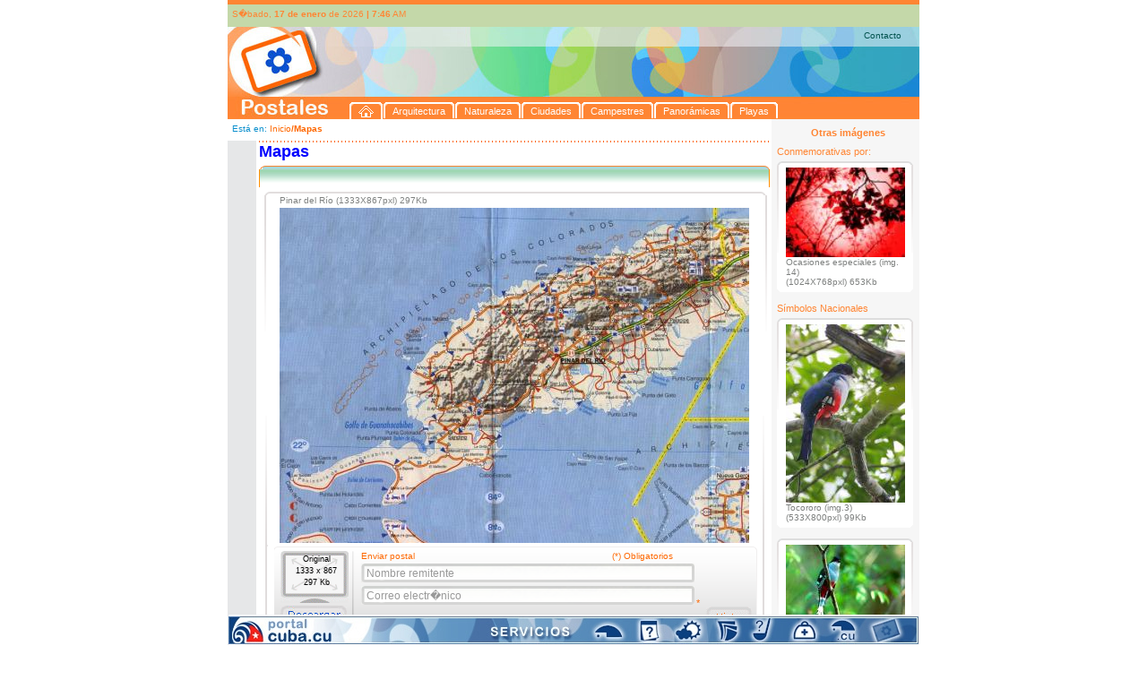

--- FILE ---
content_type: text/html; charset=UTF-8
request_url: http://postales.cuba.cu/i_item_PD_m.php?id_imagen=5&id_imgsenn=0&sid=e6l1hcld56m3mj2qi7ninovpdl
body_size: 46285
content:
<!DOCTYPE html PUBLIC "-//W3C//DTD XHTML 1.0 Transitional//EN" "http://www.w3.org/TR/xhtml1/DTD/xhtml1-transitional.dtd">
<html xmlns="http://www.w3.org/1999/xhtml"><!-- InstanceBegin template="/Templates/t_1.dwt" codeOutsideHTMLIsLocked="false" -->
<head>
<link rel="stylesheet" type="text/css" href="css/estilos.css">
<meta http-equiv="Content-Type" content="text/html; charset=iso-8859-1" />


<link rel="schema.DC" href="http://purl.org/dc/elements/1.1/"/>
<link rel="schema.DCTERMS" href="http://purl.org/dc/terms/"/>
<link rel="schema.DCTERMS" href= "http://purl.org/dc/dcmitype/"/>
<link rel="SHORTCUT ICON" href="postales.ico">
<meta name="DC.title" xml:lang="es" content="Postales - Portal Cuba.cu"/>
<meta name="DC.Subject" xml:lang="es" content="Cuba, Im�genes de Cuba, Ciudades, Arquitectura, Campestres, Playas, Naturaleza, Panor�micas, S�mbolos nacionales, Mapas, Postales, Portal cuba postales, Enviar una postal, Sitio de postales, Sitio para enviar postales"/>
<meta name="DC.Description" xml:lang="es" content="Postales, es un sitio del Portal Cuba.cu que recoge im�genes de diferentes lugares del pa�s, organizada por categor�as para una f�cil localizaci�n de la informaci�n gr�fica. Ofrece la posibilidad de enviar mensajes con estas im�genes y enviar fotos propias para incluir en el sitio."/>
<meta name="DC.publisher" xml:lang="es" content="Empresa de Tecnolog�as 
de la Informaci�n y Servicios Telem�ticos Avanzados (CITMATEL)"/>
<meta name="DC.format" scheme="DCTERMS.IMT" content="text/html"/>
<meta name ="DC.identifier" scheme="DCTERMS.URI" content= "http:// www.postales.cu"/>
<meta name="DC.language" scheme= "DCTERMS.ISO639-2" content ="spa"/>
<meta name="DCTERMS.spatial" scheme="ISO3166" content="Cu"/>
<meta name="DC.right" content="Copyright&copy; 2008, CITMATEL"/>
<meta name="DC.subject" xml:lang="es" content=" Cuba, Im�genes de Cuba, Im�genes de Cuba, por categor�as, ciudades, arquitectura, campestres, playas, naturaleza, panor�micas, s�mbolos nacionales, mapas, postales, portal cuba postales"/>
<meta name="keywords" content="Cuba, Im�genes de Cuba, Ciudades, Arquitectura, Campestres, Playas, Naturaleza, Panor�micas, S�mbolos nacionales, Mapas, Postales, Portal cuba postales, Enviar una postal, Sitio de postales, Sitio para enviar postales"/>
<meta name="description" content="Postales, es un sitio del Portal Cuba.cu que recoge im�genes de diferentes lugares del pa�s, organizada por categor�as para una f�cil localizaci�n de la informaci�n gr�fica. Ofrece la posibilidad de enviar mensajes con estas im�genes y enviar fotos propias para incluir en el sitio."/>





<!-- InstanceBeginEditable name="doctitle" -->
<title>Postales - Mapas de Cuba-Ver Postal</title>
<!-- InstanceEndEditable -->
<!-- InstanceBeginEditable name="head" -->
<script language="JavaScript" src="includes/js/FuncionesGenerales.js"></script> 
<script>
function borrar(compon)
	{
//	alert(compon) ;
var tes = document.getElementById(compon).value ;
//alert(tes) ;
		if ((tes =='Nombre remitente') || (tes =='Correo electrnico') || (tes =='Nombre destinatario') || (tes =='Escriba su texto aqu...')  )		{	
		document.getElementById(compon).value = '' ;
		}
	}
function ValidateForm() {  
	var lResultado=true;
	if ((document.dedicatoria.dir_correo.value) == '')
	{
		alert("Por favor escriba el correo");
		document.dedicatoria.dir_correo.focus();  
		return false ;
	} 
	else	{
//	(theArr_Element, nombre_del_elemento )

		if (!areEmailAddresses(document.dedicatoria.dir_correo, 'correo'))
		{ 
			alert("Por favor escriba el(los) correo(s) del (los) destinatario(s) correctamente"); 
			document.dedicatoria.dir_correo.focus();  
			return false ;
		}
//		alert('ok') ;
			}
	if ((document.dedicatoria.rem_correo.value) == '')
	{
		alert("Por favor escriba el correo del remitente...");
		document.dedicatoria.rem_correo.focus();  
		return false ;
	} 
	else	{
		if (!isEmailAddress(document.dedicatoria.rem_correo, 'correo'))
		{ 
			alert("Por favor escriba el correo del remitente correctamente"); 
			document.dedicatoria.rem_correo.focus();  
			return false ;
		}
			}			
	
 return lResultado;
		
} 

function enviar()
	{
	if(ValidateForm() == true)
		{
		document.dedicatoria.submit();
		}
	}
function vent() {
if(ValidateForm() == true)
		{
window.open('vista_previa.php','mywindow','width=800,height=600,toolbar=yes, location=yes,directories=yes,status=yes,menubar=yes,scrollbars=yes,copyhistory=yes,resizable=yes') ;
				}
		}		
</script>
<!-- InstanceEndEditable -->
<script type="text/javascript" src="includes/floater_xlibAbajo.js"></script>
<script type="text/javascript" src="includes/reflection.js"></script>
<script>
var TxInicial = 11 ;
function zoom(Factor)
{
tx = document.getElementById("tablaColumnas");
if (Factor==0){TxInicial=11;}else{
TxInicial = TxInicial + Factor;}
tx.style.fontSize = TxInicial+"px";
/*if (numCol > 1)
{
tb = document.getElementById("tablaColumnas"); 
tb.style.fontSize = TxInicial+"px";
}*/
}

/**Email*/
function mail()
{
}

function ayuda_cartel()
{
	//alert('fsd') ;
	var cartelk = document.getElementById('cartel_ay');
	cartelk.style.display = 'block' ;
	
}

function ayuda_cartel_off()
{
	//alert('fsd') ;
	var cartelk = document.getElementById('cartel_ay');
	cartelk.style.display = 'none' ;
	
}

</script>
</head>

<body style="margin:0px; padding:0px; font-size:11px; font-family:Verdana, Arial, Helvetica, sans-serif">

<div  id="contenido1" style="width:100%; text-align:center; text-align:left"> 
	<div style="width:772px; margin-left:auto; margin-right:auto;">
	
	<!--inicio de la cabecera-->
	<div>
	  <div style="height:5px; font-size:1px; background:#ff8533">&nbsp;</div>
	<div style="height:25px; font-size:1px; background:#c4d8a9">
	    <div style="float:left; width:5px; font-size:1px; ">&nbsp;</div>
		<div style="float:left; width:421px; font-size:10px; color:#ff8533; margin-top:5px">
		S�bado, <strong> 17 de enero </strong> de 2026 <span class="fecha_hora"><strong>|</strong></span> <strong>7:46</strong> AM 		</div>
		
	</div>	
	<div style="height:103px">
		<div style="height:22px; background:url(img/kbezal_arr.jpg)">
				<div style="height:4px; font-size:2px">
				&nbsp; 
				</div>
				<div class="top_line" align="right">
				<a  href="mailto:postales@citmatel.inf.cu">Contacto</a></div>
				</div>
		<div id="cabezal_tabs">
			<div id="cab">
			&nbsp;
			</div>
			<div id="cab_tabs">
			<div id="tabs" style="margin:62px 0px 0px;" > <ul class="row1"> <li><a class="left" href="index.php" title="Inicio"><span class="right"><img style="padding:0px; margin:0px" src="img/home_blue.gif" width="17" height="13" hspace="0" vspace="0" border="0"/></span></a></li> <li><a class="left" href="i_categorias.php?id_cat=1" title="Arquitectura"><span class="right" >Arquitectura</span></a></li> <li><a class="left" href="i_categorias.php?id_cat=2" title="Naturaleza"><span class="right" >Naturaleza</span></a></li> <li><a class="left" href="i_categorias.php?id_cat=3" title="Ciudades"><span class="right" >Ciudades</span></a></li> <li><a class="left" href="i_categorias.php?id_cat=5" title="Campestres"><span class="right" >Campestres</span></a></li> <li><a class="left" href="i_categorias.php?id_cat=31" title="Panorámicas"><span class="right" >Panorámicas</span></a></li> <li><a class="left" href="i_categorias.php?id_cat=6" title="Playas"><span class="right" >Playas</span></a></li>  </ul> </div> 			</div>
		</div>	 
		<div class="clear">
		&nbsp;
		</div>
	<!--<div style="background-image:url(../img/cabezal.jpg); height:78px">
		<div align="right" style="margin-right:10px; font-size:10px; color:#01524d">
		Contactos |  Mapa del sitio  
		</div>
	</div>
	<div style="height:24; font-size:24px; background-color:#ff8532; padding-left:5px; color:#FFFFFF; font-family:Arial Rounded MT bold, Arial, Helvetica, sans-serif">
	Postales
	</div>-->
	</div>
	</div>
	<!--fin de la cabecera-->	
	
	<!--cuerpo de la p�gina-->
	<div style="background-image:url(img/ch_fondo.gif); background-repeat:repeat-y left; width:772px;">
	<!--Columna Izquierda-->
		<div style="width:608px; float:left">
			<div style="height:24px; background-color:#FFFFFF; font-size:10px; width:604px">
			<div style="float:left; width:5px;">&nbsp;</div>
			<div style="float:left; width:599px; margin-top:5px;">
				<!-- InstanceBeginEditable name="locacion" -->
				<span style="color:#0b8fcd"> Est&aacute; en: </span><span class="viculitos"><a href="index.php?sid=kfmms81223lr3q7ukhhnsbe3rc">Inicio</a></span><span style="color:#fe6700; font-weight:bold">/Mapas</span>			
			<!-- InstanceEndEditable -->		  </div>
			<div class="clear">&nbsp;</div>
		</div>
		
			<div>
				<!--men� (imprimir, correo, font)-->
				<div style="float:left; width:32px;">
					<div style="float:left; width:6px">&nbsp;</div>
					<div style="float:left; width:25px">
					<!--	<div style="width:20px; height:20px; margin-top:5px; cursor: pointer;">
						<img src="../img/imprimir.gif" onclick="javascript: window.print();" title="Imprima esta p�gina" alt="Imprima esta p�gina" />
						</div>-->
						<!--<div>
							<div style="width:20px; margin-top:10px">
							<img src="../img/a1.jpg"  onclick="javascript:zoom(-1);" />
							</div>
							<div style="width:20px; margin-top:5px">
							<img src="../img/a2.jpg"  onclick="javascript:zoom(0);" />
							</div>
							<div style="width:20px; margin-top:5px">
							<img src="../img/a3.jpg" onclick="javascript:zoom(1);" />
							</div>
						</div>-->
					</div>
					<div class="clear">&nbsp;</div>
				</div>
				<!--fin de men� (imprimir, correo, font)-->	
				<div style="float:left">
				  <!-- InstanceBeginEditable name="cuerpo" -->
		   <div style="float:left">	   
			   <div style="float:left; font-size:2px; width:3px">&nbsp;</div>  
			   <div style="float:left">
			   	   <div style="width:570px; background:url(img/linea_puntos.gif) left repeat-x; height:2px; font-size:1px">
				   &nbsp;
				   </div>
			   		<div style="width:570px">
	<!--caja-->
		<div  style="width:570px; font-family:Verdana, Arial, Helvetica, sans-serif">
		<!--encab-->
		<div style="height:26px; font-size:10px">
			<div style="float:left; font-size:18px; color:#0000FF; font-weight:bold; width:190px">
			Mapas
			</div>
			<div class="clear">
			</div>
		</div>
			<div>
				<div style="background-image:url(img/tapa_G_cats.gif); background-repeat:no-repeat; height:4px; font-size:2px">
				&nbsp;
				</div>
				<div style="font-size:10px; color:#ff6600; background-image:url(img/ch_G_cats_encab.gif); background-repeat:repeat-x; height:20px;  border-left-style:solid; border-left-width:1px; border-left-color:#ff9001; border-right-style:solid; border-right-width:1px; border-right-color:#ff9001">	
				&nbsp;
				</div>	
			</div>
		<!--/encab-->	
		<!--separador-->	
		<div style="height:5px; font-size:5px">
		&nbsp;
		</div>
		<!--/separador-->	
		<div>
			<div style="width:569px;">
						<div style="font-size:5px; margin-left:2px; height:4px;  background-image:url(img/tapa_int_senn_1.gif); background-repeat:no-repeat">
						&nbsp;
						</div>	
			</div>	
				
			<div style="width:569px">
				<div>
					<div style="float:left; width:6px; font-size:2px">&nbsp;</div>
					<div style="float:left; height:152px; width:2px; font-size:2px; background-image:url(img/costado_G_senn_a.gif); background-repeat:no-repeat">
					&nbsp;
					</div>
					<div style="float:left; width:557px;">
						<div>
							<div style="float:left; width:15px">
							&nbsp;
							</div>
								<div style="float:left; font-size:10px; color:#7e807f">
								Pinar del Río (1333X867pxl)  297Kb								</div>
							<div class="clear">
							&nbsp;
							</div>
						</div>
						<div>
						<div style="float:left; width:15px; font-size:2px">
						  <div style="float:left; font-size:2px; width:11px; margin-top:30px">
						  &nbsp;
						  </div>
							<div style="float:left; font-size:2px; width:4px">&nbsp;</div>
							<div class="clear">&nbsp;</div>
						</div>
						<div style="float:left; width:524px">
							<div style=""> <!--background-image:url(img/ex_panoramica.jpg); background-repeat:no-repeat-->
							<img class="reflect rheight10" src="imagenes/mapacuba5_s1.jpg" width="524" border="0"/>
							</div>
						</div>
						<div style="float:left; width:16px; font-size:2px">
							<div style="float:left; font-size:2px; width:4px">&nbsp;</div>
							<div style="float:left; font-size:2px; width:11px; margin-top:30px">
							&nbsp;
							</div>
							<div class="clear">&nbsp;</div>
						</div>
						<div class="clear">&nbsp;</div>
						</div>
					</div>	
					<div style="float:left; width:2px; height:152px; font-size:2px; background-image:url(img/costado_G_senn_a.gif); background-repeat:no-repeat">&nbsp;</div>
					<div style="float:left; width:2px; font-size:2px">&nbsp;</div>
					<div class="clear" style="padding-left:2px; background-image:url(img/ch_cuerpo_detalle.gif); background-repeat:repeat-y">&nbsp;</div>
				</div>
			</div>
				
		</div>	
	</div>
	

	<!--capa_tiny-->	
	<div style="font-size:2px; height:2px; position:absolute">
	&nbsp;
		<div style="height:150px; width:570px; position:relative; top:-148px;">
		<div style="position:absolute">
			<div style="float:left; font-size:2px; width:7px;">
			&nbsp;
			</div>
			<div style="float:left; height:150px; font-size:2px; width:2px; background-image:url(img/costado_G_senn_b.gif); background-repeat:no-repeat">
			&nbsp;
			</div>
			<div style="float:left; width:553px; ">
			&nbsp;
			</div>
			<div style="float:left; height:150px; font-size:2px; width:2px; background-image:url(img/costado_G_senn_b.gif); background-repeat:no-repeat">
			&nbsp;
			</div>
		</div>	
		</div>
	</div>
	<!--/capa_tiny-->		
	
	<!--caja_dedicaroria-->
	
	<div style="width:570px; height:180px">
	<form name="dedicatoria"  enctype="multipart/form-data" target="_blank" action="i_enviar_postal.php" method="post" onsubmit="javascript: return ValidateForm();">				
		<div style="float:left; height:52px; width:7px; font-size:2px">
		&nbsp;
		</div>
		<div style="float:left; height:182px; width:3px; font-size:2px; background-image:url(img/costado_caja_senn_3.gif); background-repeat:repeat-y">
		&nbsp;
		</div>
		<div style="float:left; width:7px; font-size:2px;">
		&nbsp;
		</div>
		<div style="float:left; height:180px; width:3px; font-size:2px; background-image:url(img/tapa_izq_dedicatoria.gif); background-repeat:no-repeat">
		&nbsp;
		</div>
		<div style="float:left; height:180px; width:532px; background-image:url(img/ch_dedicatoria.gif); background-repeat:repeat-x">
			<div style="height:5px; font-size:2px">
			&nbsp;
			</div>
			<div>
				<div style="width:4px; font-size:2px; float:left;">
				&nbsp;
				</div>
				<div style="float:left">
					<div style="margin-top:0px; width:80px; background-image:url(img/pantallita_base.gif); background-repeat:no-repeat; height:58px">

							<div style="padding-top:4px; text-align:center; font-size:9px">
							Original
							</div>
							<div style="padding-top:3px; text-align:center; font-size:9px">
							1333 x 867							</div>
							<div style="padding-top:3px; ; text-align:center; font-size:9px">
							297 Kb							</div>


					</div>
				<!--	<div style="height:5px">					
						<div style="float:left; font-size:2px; width:21px">
						&nbsp;
						</div>
						<div style="float:left; margin-top:3px; font-size:2px;  width:59px; background-image:url(img/base_pantallita.gif); background-repeat:no-repeat; height:5px">
							&nbsp;
						</div>
						<div class="clear">&nbsp;</div>
					</div>	-->
					<div style="margin-top:3px; width:80px; height:60px">
						<a style="cursor:pointer" href="includes/download.php?f=imagenes/mapacuba5.jpg">
						<img title="Descargar imagen" src="img/btn_dedicatoria_new.jpg" />
						</a>
					</div>
					<div>
						<div style="margin-top:3px; width:80px; background-image:url(); background-repeat:no-repeat; height:44px">
							<a  alt="Imprimir imagen" href="imprimir_img.php?idmapacuba=5">
							<img title="Descargar imagen" src="img/imprimir_g.gif" />
							</a>
						</div>	
						
					</div>

				</div>
				
				<div style="float:left; width:2px; font-size:2px;  height:176px; background-image:url(img/separador_dedicatoria_corta.gif); background-repeat:no-repeat ">
				&nbsp;
				</div>
				<div style="float:left; width:8px; font-size:2px">
				&nbsp;
				</div>
				
				<div style="float:left; width:374px">

				<div style="width:374px; height:12px; font-size:10px; color:#fe6700">
					<div style="float:left; width:280px"> Enviar postal </div>
					<div style="float:left; width:90px"> (*) Obligatorios </div>
					<div class="clear">&nbsp;</div>
				</div>
				<div style="height:2px; font-size:2px">
				&nbsp;
				</div>
				
				<div style="height:157px">
					
						<div style="width:374px; height:25px; background-image:url(img/text_correo.gif); background-repeat:no-repeat" title="Nombre remitente">
						<input id="rem_nomb" name="rem_nomb" value="Nombre remitente" type="text" style="font-size:12px; color:#999999; background-color:transparent; border:none; width:367px; height:15px; margin-left:4px; margin-top:2px" onclick="javascript: borrar('rem_nomb')"/>
						</div>
						<div style="width:374px; height:24px; background-image:url(img/text_correo.gif); background-repeat:no-repeat"  title="Correo electr�nico remitente">
						<input id="rem_correo" name="rem_correo" value="Correo electr�nico" type="text" style="font-size:12px; color:#999999; background-color:transparent; border:none; width:367px; height:15px; margin-left:4px; margin-top:2px"  onclick="javascript: borrar('rem_correo')"/>
						</div>
						<div style="height:8px; font-size:2px">
						&nbsp;
						</div>
						<div style="width:374px; height:24px; background-image:url(img/text_correo.gif); background-repeat:no-repeat" title="Nombre destinatario">
						<input id="dest_nomb" name="dest_nomb" value="Nombre destinatario" type="text" style="font-size:12px; color:#999999;background-color:transparent; border:none; width:367px; height:15px; margin-left:4px; margin-top:2px"   onclick="javascript: borrar('dest_nomb')"/>
						</div>
						<div style="width:374px; height:22px; background-image:url(img/text_correo.gif); background-repeat:no-repeat">
							<div style="float:left; width: 349px;" title="Correo electr�nico destinatario">
							<input id="dir_correo" name="dir_correo" value="Correo electr�nico" type="text" style="font-size:12px; color:#999999; background-color:transparent; border:none; width:341px; height:15px; margin-left:4px; margin-top:2px"   onclick="javascript: borrar('dir_correo')"/>
							</div>
							<div style="float: left; margin-top: 3px; width: 25px;" title="Ayuda">
								<div>
								<img src="img/preg_ded.gif" onmouseover="javascript: ayuda_cartel()" onmouseout="javascript: ayuda_cartel_off()" />
								</div>
								<div style="display:none; position:relative">
								<img src="img/btn_dedicatoria.jpg" />
								</div>
							</div>
							<div class="clear">&nbsp;</div>
						</div>
						
						<div id="cartel_ay" style="font-size:2px; height:2px; position:absolute; display:none;">
							<div style="float:left; width:122px">&nbsp;</div>
							<div style="float:left; width:250px;  ">
							<div style="width:246px; height:110px; border:solid 2px #fe0201; background-color:#82001a; font-family:Verdana, Arial, Helvetica, sans-serif; font-size:11px">
	<div style="margin-left:10px; color:#FFFFFF; width:230px">	
		<div style="margin-top:6px;">
		Separe cada direcci�n de correo elec- tr�nico con (;)
		</div>
		<div style="margin-top:7px">
			<div>
			Ejemplo:
			</div>
			<div>
			marta@yahoo.com; felix@gmail.com
			</div>
		</div>
		<div style="margin-top:7px; font-weight:bold">
		Cada destinatario
		ver&aacute; solamente su nombre </div>
	</div>	
</div>
							</div>
							<div class="clear">&nbsp;</div>
						</div>
						<div style="height:4px; font-size:2px">&nbsp;</div>
						<div style="width:374px; margin-top:0px; height:45px; background-image:url(img/text_dedicatoria.gif); background-repeat:no-repeat"  title="Escriba su texto aqui...">
						  <textarea id="text_correo" name="text_correo" style="font-size:12px; color:#999999; background-color:transparent; border:none; width:363px; height:38px; margin-left:4px; margin-top:2px; font-family:Verdana, Arial, Helvetica, sans-serif; "   onclick="javascript: borrar('text_correo')" >Escriba su texto aqu�...</textarea>
						</div>
						<input type="hidden" name="img_correo" id="img_correox" value="imagenes/mapacuba5.jpg" />
						<input type="hidden" name="img_corta" id="img_corta"  value="imagenes/mapacuba5_s1.jpg" />
						<input type="hidden" name="ded_tam" id="img_correo"  value="1333 x 867" />
						<input type="hidden" name="ded_peso" id="img_correo"  value="297 Kb" />
						<input type="hidden" name="ded_titulo" id="img_correo"  value="Pinar del Río" />
						<input type="hidden" name="ded_categoria" id="img_correo"  value="" />  <!--echo $arr_d_cat['categoria']-->
						
						<input type="hidden" name="imp_param" id="img_correo"  value="idmapacuba" />
						<input type="hidden" name="ded_img_imp" id="ded_img_imp"  value="5" />
						<input type="hidden" name="ded_cat_color" id="ded_cat_color"  value="" />  <!--echo $arr_d_cat['color']-->
						<input type="hidden" name="ded_div" id="ded_div"  value="Mapas" />
						
												
						<input type="hidden" name="id_catx" id="id_catx"  value="" />
						<input type="hidden" name="nom_img" id="nom_img"  value="id_imagen" />
						<input type="hidden" name="pag_actual" id="pag_actual"  value="i_item_PD_m.php" />

<!--id_cat
id_img, id_imagen
i_item_PD.php
id_catx, nom_img, pag_actual
-->
				</div>	

				</div>	
				<div style="float:left; height:120px; width:11px; ">
					<div style="margin-top:52px; color:#fe6700">
					*
					</div>
					<div style="margin-top:45px; color:#fe6700">
					*
					</div>
				</div>
				<div style="float:left; width:43px">
										
					<div style="margin-top:62px;">

						<div title="Ver vista previa" style="width:24px; cursor:pointer">
						<img title="Ver vista previa" src="img/btn_vista_previa.gif" onclick="javascript:vent()"/>
						</div>

					</div>
					<div style="margin-top:7px;">

						<div title="Enviar por correo" style="width:24px; cursor:pointer">
						<img title="Enviar por correo" src="img/enviar.gif" onclick="javascript:enviar()"/>
						</div>

					</div>
				</div>
				<div class="clear">&nbsp;</div>
			</div>
		</div>
		<div style="float:left; height:180px; width:5px; background-image:url(img/tapa_der_dedicatoria.gif); background-repeat:no-repeat">
		&nbsp;
		</div>
		<div style="float:left; width:5px; font-size:2px;">
		&nbsp;
		</div>
		<div style="float:left; height:182px; width:3px; font-size:2px; background-image:url(img/costado_caja_senn_3.gif); background-repeat:repeat-y">
		&nbsp;
		</div>

		<div class="clear" style="background-image:url(img/ch_clear_dedicatoria.gif)" >&nbsp;</div>		
	</form>	
	</div>

						
	<!--/caja_dedicaroria-->		<div>
			<div style="float:left; font-size:2px; width:7px">
			&nbsp;
			</div>
			<div style="float:left; width:560px; height:6px; font-size:2px; background-image:url(img/tapa_senn_inf.gif); background-repeat:no-repeat">
			&nbsp;
			</div>
			<div class="clear">
			&nbsp;
			</div>
		</div>
	</div>	

					<div  style="width:569px; font-family:Verdana, Arial, Helvetica, sans-serif">

	<!--separador-->	
	<div style="height:5px; font-size:5px">
	&nbsp;
	</div>
	<!--/separador-->
	<!--otros-->
	<div>
		<div style="float:left; width:10px; font-size:2px">
		&nbsp;
		</div>
		<div style="float:left; height:10px; font-size:11px; font-family:Verdana, Arial, Helvetica, sans-serif; color:#999999">
		Otros Resultados
		</div>
		<div class="clear">&nbsp;</div>
	</div>
	<div style="height:5px; font-size:2px">
	&nbsp;
	</div>
	<!--/otros-->	
		<!--cuerpo de la caja-->
		<div style="color:#018c84; width:119px">
		
			<div style="width:569px;">
				<div style="font-size:5px; height:4px;  background-image:url(img/tapa_int_senn_1.gif); background-repeat:no-repeat">
				&nbsp;
				</div>	
			</div>	
			<a id="slide"></a>
			<div style="height:113px; width:569px">
				<div style="float:left; height:113px; width:4px; font-size:2px">&nbsp;</div>
				<div style="float:left; height:113px; width:2px; font-size:2px; background-image:url(img/costado_senn.gif); background-repeat:no-repeat">&nbsp;</div>
				<div style="float:left; height:113px; width:556px;">
					<div>
					<div style="float:left; width:15px; font-size:2px">
					  <div style="float:left; font-size:2px; width:11px; margin-top:30px">
												<img src="img/flecha_a_izq_in.gif" border="0"/>
							
					  </div>
						<div style="float:left; font-size:2px; width:4px">&nbsp;</div>
						<div class="clear">&nbsp;</div>
					</div>
					<div style="float:left; height:90px; width:526px">
						<div style=""> <!--background-image:url(img/ex_panoramica.jpg); background-repeat:no-repeat-->
													<div style="float:left; width:12px;">&nbsp;</div>
							<div style="float:left;">
							<a href="i_item_PD_m.php?id_imagen=2&id_imgsenn=0&sid=kfmms81223lr3q7ukhhnsbe3rc"> 
														<img class="reflect rheight20" src="imagenes/mapacuba2_s4.jpg" width="116px" height="85" border="0"/>
							</a>
							</div>
													<div style="float:left; width:12px;">&nbsp;</div>
							<div style="float:left;">
							<a href="i_item_PD_m.php?id_imagen=3&id_imgsenn=0&sid=kfmms81223lr3q7ukhhnsbe3rc"> 
														<img class="reflect rheight20" src="imagenes/mapacuba3_s4.jpg" width="116px" height="85" border="0"/>
							</a>
							</div>
													<div style="float:left; width:12px;">&nbsp;</div>
							<div style="float:left;">
							<a href="i_item_PD_m.php?id_imagen=4&id_imgsenn=0&sid=kfmms81223lr3q7ukhhnsbe3rc"> 
														<img class="reflect rheight20" src="imagenes/mapacuba4_s4.jpg" width="116px" height="85" border="0"/>
							</a>
							</div>
													<div style="float:left; width:12px;">&nbsp;</div>
							<div style="float:left;">
							<a href="i_item_PD_m.php?id_imagen=5&id_imgsenn=0&sid=kfmms81223lr3q7ukhhnsbe3rc"> 
														<img class="reflect rheight20" src="imagenes/mapacuba5_s4.jpg" width="116px" height="85" border="0"/>
							</a>
							</div>
							
							<div class="clear">&nbsp;</div>
						</div>
					</div>
					<div style="float:left; width:15px; font-size:2px">
						<div style="float:left; font-size:2px; width:4px">&nbsp;</div>
						<div style="float:left; font-size:2px; width:11px; margin-top:30px">
												<img src="img/flecha_a_der_in.gif" border="0"/>
							
						</div>
						<div class="clear">&nbsp;</div>
					</div>
					<div class="clear">&nbsp;</div>
					</div>
				</div>	
				<div style="float:left; width:2px; height:113px; font-size:2px; background-image:url(img/costado_senn.gif); background-repeat:no-repeat">&nbsp;</div>
				<div style="float:left; width:2px; font-size:2px">&nbsp;</div>
				<div class="clear">&nbsp;</div>
			</div>
		</div>
		<!--/cuerpo de la caja-->	
	</div>
					<!--pie de la caja-->
					<div style="width:570px;">
						<div style="font-size:10px; color:#ff6600; background-image:url(img/ch_G_inf_cats_encab.gif); background-repeat:repeat-x; border-left-style:solid; border-left-width:1px; border-left-color:#ff9001; border-right-style:solid; border-right-width:1px; border-right-color:#ff9001">	
						&nbsp;
						</div>	
						<div style="background-image:url(img/tapa_inf_G_cats.gif); background-repeat:no-repeat; height:4px; font-size:2px">
						&nbsp;
						</div>
					</div>	
					<!--/pie de la caja-->
					<div style="height:26px; font-size:10px; width:570px; font-family:Verdana, Arial, Helvetica, sans-serif">
					<div style="float:left; font-size:18px; color:#028f36; font-weight:bold; width:190px">
					&nbsp;
					</div>

						
					<div class="clear">
					</div>
				</div>
			   </div>
 			   <div class="clear">&nbsp;</div>
		   </div>	  
			  <!-- InstanceEndEditable -->			
				</div>  
				<div class="clear">&nbsp;</div>
			</div>
			
			
		</div>
		
		<!--caja 624px-->
		<!--/caja-->
        <!--/central-->
        <!--fin de la columna izquierda-->
        <!--columna derecha-->
<div style="float:left; width:164px">
	<div style="float:left; width:5px; font-size:2px">&nbsp;</div>
	<div style="float:left; width:159px">
			<div style="height:9px; font-size:2px">
			&nbsp;
			</div>
			<div style="height:9px; text-align:center; font-weight:bold; color:#ff8533">
			Otras im&aacute;genes
			</div>	
					
			<div style="height:12px; font-size:2px">
			&nbsp;
			</div>	
			
			<div style="height:14px; color:#ff8533">
			Conmemorativas por:
			</div>	
			<div style="height:3px; font-size:2px">
			&nbsp;
			</div>		
			<!--caja-->
			<div style="width:152px; background-color:#FFFFFF">
			<!--cuerpo de la caja-->
			<div style="color:#018c84">
				<div>
					<div style="font-size:5px; height:4px;  background-image:url(img/tapa_partederecha.gif); background-repeat:no-repeat">
					&nbsp;
					</div>	
				</div>	
				<div>
					<div style="float:left; width:2px;height:100px; font-size:2px; background-image:url(img/costado_senn.gif); background-repeat:no-repeat">&nbsp;</div>
					<div style="float:left; width:8px">
					&nbsp;
					</div>
					<div style="float:left; width:140px;">
						
						<div style="width:133px">
							<div style="height:3px; font-size:2px">
							&nbsp;
							</div>
							<div style=""> <!--background-image:url(img/ex_panoramica.jpg); background-repeat:no-repeat-->
														<a href="i_item_D.php?sid=kfmms81223lr3q7ukhhnsbe3rc&id_img=32&id_senn=6" > 
							<img border="0" width="133px" src="imagenes/imgsenn32_s4.jpg" />
							</a>
							</div>
							<div style="font-family:Verdana, Arial, Helvetica, sans-serif">
								
								<div style="font-size:10px; color:#7e807f">
								Ocasiones especiales (img. 14)								</div>
								<div style="font-size:10px; color:#7e807f">
								(1024X768pxl)  653Kb								</div>
							</div>
						</div>
						
					</div>	
					<div style="float:left; width:2px; height:100px; font-size:2px; background-image:url(img/costado_senn.gif); background-repeat:no-repeat">&nbsp;</div>
					<div class="clear">&nbsp;</div>
				</div>
				
				
			</div>
			<div style="font-size:2px; height:4px; background-image:url(img/base_partederecha.gif); background-repeat:no-repeat">
			&nbsp;
			</div>
			<!--/cuerpo de la caja-->		
		</div>
			<!--/caja-->	
						<div style="height:12px; font-size:2px">
			&nbsp;
			</div>	
			<div style="height:9px; color:#ff8533">
			S&iacute;mbolos Nacionales
			</div>		
			<div style="height:3px; font-size:2px">
			&nbsp;
			</div>	
		<!--caja_1-->
		<div>

		<div style="font-size:2px; height:5px">&nbsp;</div>
		<div> 
			<!--caja-->
			<div style="width:152px; background-color:#FFFFFF">
			<!--cuerpo de la caja-->
			<div style="color:#018c84">
				<div>
					<div style="font-size:5px; height:4px;  background-image:url(img/tapa_partederecha.gif); background-repeat:no-repeat">
					&nbsp;
					</div>	
				</div>	
				<div>
					<div style="float:left; width:2px;height:100px; font-size:2px; background-image:url(img/costado_senn.gif); background-repeat:no-repeat">&nbsp;</div>
					<div style="float:left; width:8px">
					&nbsp;
					</div>
					<div style="float:left; width:140px;">
						
						<div style="width:133px">
							<div style="height:3px; font-size:2px">
							&nbsp;
							</div>
							<div style=""> <!--background-image:url(img/ex_panoramica.jpg); background-repeat:no-repeat-->
														<a href="i_item_PD.php?sid=kfmms81223lr3q7ukhhnsbe3rc&id_imagen=12" >
							<img border="0" src="imagenes/simbnac12_s4.jpg" />
							</a>
							</div>
							<div style="font-family:Verdana, Arial, Helvetica, sans-serif">
								
								<div style="font-size:10px; color:#7e807f">
								Tocororo (img.3)								</div>
								<div style="font-size:10px; color:#7e807f">
								(533X800pxl)  99Kb								</div>
							</div>
						</div>
						
					</div>	
					<div style="float:left; width:2px; height:100px; font-size:2px; background-image:url(img/costado_senn.gif); background-repeat:no-repeat">&nbsp;</div>
					<div class="clear">&nbsp;</div>
				</div>
				
				
			</div>
			<div style="font-size:2px; height:4px; background-image:url(img/base_partederecha.gif); background-repeat:no-repeat">
			&nbsp;
			</div>
			<!--/cuerpo de la caja-->		
		</div>
			<!--/caja-->
			<div style="height:6px">
			&nbsp;
			</div>
			<div style="height:6px">
			&nbsp;
			</div>
			<!--caja-->
			<div style="width:152px; background-color:#FFFFFF">
			<!--cuerpo de la caja-->
			<div style="color:#018c84">
				<div>
					<div style="font-size:5px; height:4px;  background-image:url(img/tapa_partederecha.gif); background-repeat:no-repeat">
					&nbsp;
					</div>	
				</div>	
				<div>
					<div style="float:left; width:2px;height:100px; font-size:2px; background-image:url(img/costado_senn.gif); background-repeat:no-repeat">&nbsp;</div>
					<div style="float:left; width:8px">
					&nbsp;
					</div>
					<div style="float:left; width:140px;">
						
						<div style="width:133px">
							<div style="height:3px; font-size:2px">
							&nbsp;
							</div>
							<div style=""> <!--background-image:url(img/ex_panoramica.jpg); background-repeat:no-repeat-->
														<a href="i_item_PD.php?sid=kfmms81223lr3q7ukhhnsbe3rc&id_imagen=11" >
							<img border="0" src="imagenes/simbnac11_s4.jpg" />
							</a>
							</div>
							<div style="font-family:Verdana, Arial, Helvetica, sans-serif">
								
								<div style="font-size:10px; color:#7e807f">
								Tocororo. (img. 2)								</div>
								<div style="font-size:10px; color:#7e807f">
								(731X495pxl)  51Kb								</div>
							</div>
						</div>
						
					</div>	
					<div style="float:left; width:2px; height:100px; font-size:2px; background-image:url(img/costado_senn.gif); background-repeat:no-repeat">&nbsp;</div>
					<div class="clear">&nbsp;</div>
				</div>
				
				
			</div>
			<div style="font-size:2px; height:4px; background-image:url(img/base_partederecha.gif); background-repeat:no-repeat">
			&nbsp;
			</div>
			<!--/cuerpo de la caja-->		
		</div>
			<!--/caja-->
			<div style="height:16px; font-size:2px">
			&nbsp;
			</div>
			<div style="height:9px; color:#ff8533">
			Mapas de Cuba
			</div>	
			<div style="height:6px; font-size:2px">
			&nbsp;
			</div>
			<!--caja-->
			<div style="width:152px; background-color:#FFFFFF">
			<!--cuerpo de la caja-->
			<div style="color:#018c84">
				<div>
					<div style="font-size:5px; height:4px;  background-image:url(img/tapa_partederecha.gif); background-repeat:no-repeat">
					&nbsp;
					</div>	
				</div>	
				<div>
					<div style="float:left; width:2px;height:100px; font-size:2px; background-image:url(img/costado_senn.gif); background-repeat:no-repeat">&nbsp;</div>
					<div style="float:left; width:8px">
					&nbsp;
					</div>
					<div style="float:left; width:140px;">
						
						<div style="width:133px">
							<div style="height:3px; font-size:2px">
							&nbsp;
							</div>
							<div  style="width:133px"> <!--background-image:url(img/ex_panoramica.jpg); background-repeat:no-repeat-->
														<a href="i_item_PD_m.php?sid=kfmms81223lr3q7ukhhnsbe3rc&id_imagen=5" >
							<img border="0" src="imagenes/mapacuba5_s4.jpg" />
							</a>
							</div>
							<div style="font-family:Verdana, Arial, Helvetica, sans-serif">
								
								<div style="font-size:10px; color:#7e807f">
								Pinar del Río								</div>
								<div style="font-size:10px; color:#7e807f">
								(1333X867pxl)  297Kb								</div>
							</div>
						</div>
						
					</div>	
					<div style="float:left; width:2px; height:100px; font-size:2px; background-image:url(img/costado_senn.gif); background-repeat:no-repeat">&nbsp;</div>
					<div class="clear">&nbsp;</div>
				</div>
				
				
			</div>
			<div style="font-size:2px; height:4px; background-image:url(img/base_partederecha.gif); background-repeat:no-repeat">
			&nbsp;
			</div>
			<!--/cuerpo de la caja-->		
		</div>
			<!--/caja-->
			<div style="height:6px">
			&nbsp;
			</div>
			<!--caja-->
			<div style="width:152px; background-color:#FFFFFF">
			<!--cuerpo de la caja-->
			<div style="color:#018c84">
				<div>
					<div style="font-size:5px; height:4px;  background-image:url(img/tapa_partederecha.gif); background-repeat:no-repeat">
					&nbsp;
					</div>	
				</div>	
				<div>
					<div style="float:left; width:2px;height:100px; font-size:2px; background-image:url(img/costado_senn.gif); background-repeat:no-repeat">&nbsp;</div>
					<div style="float:left; width:8px">
					&nbsp;
					</div>
					<div style="float:left; width:140px;">
						
						<div style="width:133px">
							<div style="height:3px; font-size:2px">
							&nbsp;
							</div>
							<div style="width:133px"> <!--background-image:url(img/ex_panoramica.jpg); background-repeat:no-repeat-->
														<a href="i_item_PD_m.php?sid=kfmms81223lr3q7ukhhnsbe3rc&id_imagen=2" >
							<img border="0" src="imagenes/mapacuba2_s4.jpg" />
							</a>
							</div>
							<div style="font-family:Verdana, Arial, Helvetica, sans-serif">
								
								<div style="font-size:10px; color:#7e807f">
								Cuba (img. 1)								</div>
								<div style="font-size:10px; color:#7e807f">
								(1600X1091pxl)  448Kb								</div>
							</div>
						</div>
						
					</div>	
					<div style="float:left; width:2px; height:100px; font-size:2px; background-image:url(img/costado_senn.gif); background-repeat:no-repeat">&nbsp;</div>
					<div class="clear">&nbsp;</div>
				</div>
				
				
			</div>
			<div style="font-size:2px; height:4px; background-image:url(img/base_partederecha.gif); background-repeat:no-repeat">
			&nbsp;
			</div>
			<!--/cuerpo de la caja-->		
		</div>
			<!--/caja-->
			<div style="height:6px">
			&nbsp;
			</div>
		</div>
	</div>
		<!--//caja_1-->
	</div>	
	<div class="clear">&nbsp;</div>
	
</div>	
	
		<!--*****fin de columna derecha-->
				 		
		<div class="clear">&nbsp;</div>		
		<!-- InstanceBeginEditable name="fin_paginado" -->
				
				  <!-- InstanceEndEditable -->
</div>		
<div>
	<!--caja 624px-->
	<div>

		<div  style="width:772px; background-color:#f6f6f6;">

		<div style="float:left; width:8px;">
		&nbsp;
		</div>
		<div style="float:left; width:746px">
		<!--encab-->
			<div>
				<div style="height:4px; font-size:4px">				
				&nbsp;
				</div>	
				<div style="height:17px; font-size:7px; background-image:url(img/final_superior.jpg); background-repeat:no-repeat;">
				&nbsp;
				</div>
				
				<div style="height:4px; font-size:2px; background-image:url(img/final_intermedio.jpg); background-repeat:no-repeat; background-color:#e0fdfd;">
				&nbsp;
				</div>
				<div style="width:746px; background-image:url(img/ch_final.gif); background-repeat:repeat-y; background-color:#e0fdfd">
					<div>
						<div style="float:left; height:71px; width:145px; background-image:url(img/final_inferior.jpg); background-repeat:no-repeat">
						&nbsp;
						</div>
						<div style="float:left; width:10px">&nbsp;</div>
						<div class="piex" style="float:left; width:584px; font-family:Verdana, Arial, Helvetica, sans-serif">
						  Puede compartir estas im&aacute;genes de Cuba con familiares,  amigos y cualquier otra persona a la que quiera felicitar, recordar o  simplemente hacerla vivir junto a usted en esta hermosa Isla a la que se puede  acercar tambi&eacute;n, a trav&eacute;s de este sitio de Postales, hecho pensando en usted.
						  <br />
						Env&iacute;e las im&aacute;genes a: <span style="color:0054a6"><a  href="mailto:postales@citmatel.inf.cu"> postales@citmatel.inf.cu </a></span> <br />
						Un mensaje de notificaci&oacute;n le ser&aacute; enviado. </div>
						<div class="clear">&nbsp;</div>
					</div>
					<div style="height:4px; background-image:url(img/final_intermedio_inf.jpg); background-repeat:no-repeat; font-size:2px">
					&nbsp;
					</div>
				</div>
			</div>
		<!--/encab-->		
			
		</div>			
		<div style="clear:both; font-size:1px; height:2px">
		&nbsp;
		</div>
		<div style="height:10px; font-size:9px; ">
		&nbsp;
		</div>
	</div>
	</div>
	<!--/caja-->
	<!--pie de p�gina-->
	<div>
		<div style="height:22px; width:772px; background-color:#e2f1f9">
			<div style="float:left; margin-top:3px">
				
			<a href="index.php?sid=kfmms81223lr3q7ukhhnsbe3rc">
							<img border="0" title="Inicio" src="img/casa.jpg"/>
							
			</a>
							
			</div>
			<div style="float:left; width:5px">
			&nbsp;
			</div>		
			<div style="float:left; width:642px; font-size:11px; color:#336999; margin-top:4px;">
			| <span class="cat_disponibles"><a href="i_categorias.php?id_cat=1">Arquitectura</a></span> | <span class="cat_disponibles"><a href="i_categorias.php?id_cat=2">Naturaleza</a></span> | <span class="cat_disponibles"><a href="i_categorias.php?id_cat=3">Ciudades</a></span> | <span class="cat_disponibles"><a href="i_categorias.php?id_cat=5">Campestres</a></span> | <span class="cat_disponibles"><a href="i_categorias.php?id_cat=31">Panorámicas</a></span> | <span class="cat_disponibles"><a href="i_categorias.php?id_cat=6">Playas</a></span>			</div>	
			<div class="cat_disponibles" style="float:left; width:65px; margin-top:4px; font-size:11px; color:#336999">
				<a  href="mailto:postales@citmatel.inf.cu">Contacto</a>
			</div>
			
						
			<div style="float:left; margin-top:1px">
				<a href="#">
				<img border="0" title="Subir" style="cursor: pointer;" src="img/subir.gif"/>
				</a>
			</div>  
			<div class="clear">&nbsp;</div>
		</div>
		<div style="height:35px; width:772px; background-color:#ff8533; padding-top:5px">
			<div class="estilo_citmatel" style="text-align:center; color:#ffffff">
			Elaborado por UEB Servicios Web, <a href="http://www.citmatel.cu/" target="_blank">CITMATEL</a></div>
			<div class="estilo_citmatel">
                © Copyright CITMATEL ® 2026. Todos los derechos reservados
			</div> 
		</div>
		
	</div>	 
	<!--fin de pie de p�gina-->	
</div>		
	</div>
  
	<!--fin de la pagina-->

		<div style="clear:both; margin:auto; width:770px; background-color:#FFFFFF; height:35px">
		<noscript>
		<div class="barraF">
<img src="img/servicios.jpg" usemap="#Map1" style="border-top:2px solid #FFFFFF; border-bottom:2px solid #FFFFFF  "/>
<map name="Map1">

<area shape="poly" coords="12,7,5,17,5,25,17,29,114,29,114,17,88,17,88,2,46,4,43,13,27,6" href="http://www.cuba.cu/" target="_blank" title="Ir al Portal Cuba.cu" alt="Ir al Portal Cuba.cu" />

<area shape="poly" coords="408,16,421,8,431,11,437,16,441,24,429,25,421,25,419,19,415,24,412,24" href="http://mipais.cuba.cu/" target="_blank"  title="Ir a Mi Pa&iacute;s" alt="Ir a Mi Pa&iacute;s" style="cursor:pointer;" />

<area shape="poly" coords="457,4,456,25,471,27,479,25,480,22,479,18,479,11,479,3" href="http://efemerides.cuba.cu/" target="_blank" alt="Ir a Efem&eacute;rides" title="Ir a Efem&eacute;rides" />

<area shape="poly" coords="509,6,505,11,497,14,497,21,502,27,518,27,526,22,528,9,520,3" href="http://tiempo.cuba.cu/" target="_blank" alt="Ir a El Tiempo" title="Ir a El Tiempo" />

<area shape="poly" coords="586,5,587,12,583,19,585,26,593,28,600,25,608,3" href="http://cocina.cuba.cu/" target="_blank" alt="Ir a Cocina Cubana" title="Ir a Cocina Cubana" />

<area shape="poly" coords="642,3,633,8,626,17,626,27,659,26,658,15,651,6" href="http://consultas.cuba.cu/" target="_blank" alt="Ir a Consultas M&eacute;dicas" title="Ir a Consultas M&eacute;dicas" />

<area shape="poly" coords="542,2,544,13,544,22,545,28,558,28,569,21,569,10,566,3" href="http://paginasamarillas.cuba.cu/" target="_blank" alt="Ir a P&aacute;ginas Amarillas" title="Ir a P&aacute;ginas Amarillas" />

<area shape="poly" coords="673,9,673,18,680,17,676,26,701,27,702,13,695,7,684,3" href="http://nic.cuba.cu/" alt="Ir a NIC" title="Ir a NIC" />

<area shape="poly" coords="714,10,719,27,734,29,751,21,746,1,727,3"/>
</map></div>
 
		</noscript>
		</div>
</div>
<!--richard rubio r3-->
 <div id='menu1' class='portal' style="display:block; ">
<div class="barra">
<img src="img/servicios.jpg" usemap="#Map1" style="border-top:2px solid #FFFFFF; border-bottom:2px solid #FFFFFF  "/>
<map name="Map1">

<area shape="poly" coords="12,7,5,17,5,25,17,29,114,29,114,17,88,17,88,2,46,4,43,13,27,6" href="http://www.cuba.cu/" target="_blank" title="Ir al Portal Cuba.cu" alt="Ir al Portal Cuba.cu" />

<area shape="poly" coords="408,16,421,8,431,11,437,16,441,24,429,25,421,25,419,19,415,24,412,24" href="http://mipais.cuba.cu/" target="_blank"  title="Ir a Mi Pa&iacute;s" alt="Ir a Mi Pa&iacute;s" style="cursor:pointer;" />

<area shape="poly" coords="457,4,456,25,471,27,479,25,480,22,479,18,479,11,479,3" href="http://efemerides.cuba.cu/" target="_blank" alt="Ir a Efem&eacute;rides" title="Ir a Efem&eacute;rides" />

<area shape="poly" coords="509,6,505,11,497,14,497,21,502,27,518,27,526,22,528,9,520,3" href="http://tiempo.cuba.cu/" target="_blank" alt="Ir a El Tiempo" title="Ir a El Tiempo" />

<area shape="poly" coords="586,5,587,12,583,19,585,26,593,28,600,25,608,3" href="http://cocina.cuba.cu/" target="_blank" alt="Ir a Cocina Cubana" title="Ir a Cocina Cubana" />

<area shape="poly" coords="642,3,633,8,626,17,626,27,659,26,658,15,651,6" href="http://consultas.cuba.cu/" target="_blank" alt="Ir a Consultas M&eacute;dicas" title="Ir a Consultas M&eacute;dicas" />

<area shape="poly" coords="542,2,544,13,544,22,545,28,558,28,569,21,569,10,566,3" href="http://paginasamarillas.cuba.cu/" target="_blank" alt="Ir a P&aacute;ginas Amarillas" title="Ir a P&aacute;ginas Amarillas" />

<area shape="poly" coords="673,9,673,18,680,17,676,26,701,27,702,13,695,7,684,3" href="http://nic.cuba.cu/" alt="Ir a NIC" title="Ir a NIC" />

<area shape="poly" coords="714,10,719,27,734,29,751,21,746,1,727,3"/>
</map></div>
</div>
<script type=text/javascript>
div = document.getElementById('menu1');
div.style.display = "block";
//document.menu1.style.display = "block";
</script></body>
<!-- InstanceEnd --></html>
